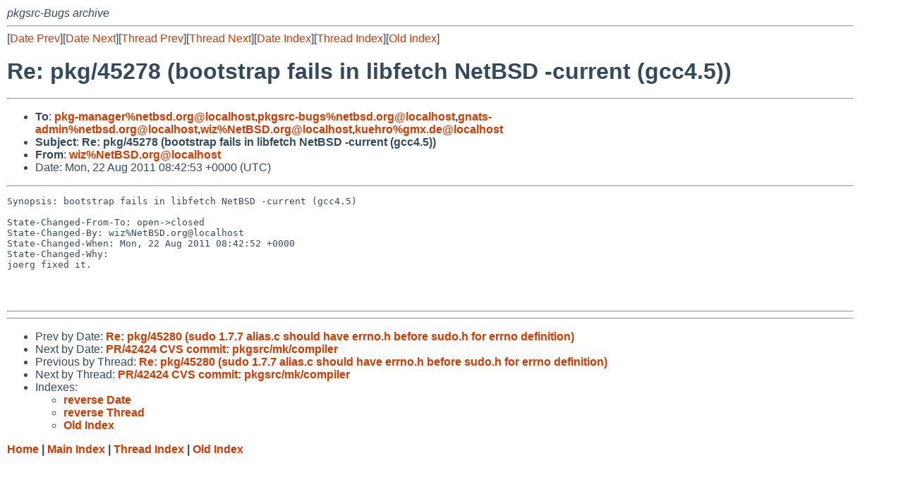

--- FILE ---
content_type: text/html
request_url: https://mail-index.netbsd.org/pkgsrc-bugs/2011/08/22/msg044040.html
body_size: 4049
content:
<!-- MHonArc v2.6.18 -->
<!--X-Subject: Re: pkg/45278 (bootstrap fails in libfetch NetBSD &#45;current (gcc4.5)) -->
<!--X-From-R13: jvmN@rgPER.bet -->
<!--X-Date: Mon, 22 Aug 2011 08:42:57 +0000 (UTC) -->
<!--X-Message-Id: 20110822084253.C618C63BEE5@www.NetBSD.org -->
<!--X-Content-Type: text/plain -->
<!--X-Reference: pr&#45;pkg&#45;45278@gnats.netbsd.org -->
<!--X-Reference: 20110820102754.247EE63CD9F@www.NetBSD.org -->
<!--X-Head-End-->
<!DOCTYPE HTML PUBLIC "-//W3C//DTD HTML 4.01 Transitional//EN"
        "http://www.w3.org/TR/html4/loose.dtd">
<html>
<head>
<title>Re: pkg/45278 (bootstrap fails in libfetch NetBSD -current (gcc4.5))</title>
<link rel="stylesheet" href="/mailindex.css" type="text/css">
<link rel="shortcut icon" href="/favicon.ico" type="image/x-icon">
</head>
<body>
<!--X-Body-Begin-->
<!--X-User-Header-->
<address>
pkgsrc-Bugs archive
</address>
<!--X-User-Header-End-->
<!--X-TopPNI-->
<hr>
[<a href="/pkgsrc-bugs/2011/08/22/msg044039.html">Date Prev</a>][<a href="/pkgsrc-bugs/2011/08/22/msg044041.html">Date Next</a>][<a href="/pkgsrc-bugs/2011/08/22/msg044039.html">Thread Prev</a>][<a href="/pkgsrc-bugs/2011/08/22/msg044041.html">Thread Next</a>][<a
href="../../../2011/08/date2.html#044040">Date Index</a>][<a
href="../../../2011/08/thread3.html#044040">Thread Index</a>][<a
href="../oindex.html">Old Index</a>]

<!--X-TopPNI-End-->
<!--X-MsgBody-->
<!--X-Subject-Header-Begin-->
<h1>Re: pkg/45278 (bootstrap fails in libfetch NetBSD -current (gcc4.5))</h1>
<hr>
<!--X-Subject-Header-End-->
<!--X-Head-of-Message-->
<ul>
<li><strong>To</strong>: <strong><a href="mailto:pkg-manager%netbsd.org@localhost">pkg-manager%netbsd.org@localhost</a>,<a href="mailto:pkgsrc-bugs%netbsd.org@localhost">pkgsrc-bugs%netbsd.org@localhost</a>,<a href="mailto:gnats-admin%netbsd.org@localhost">gnats-admin%netbsd.org@localhost</a>,<a href="mailto:wiz%NetBSD.org@localhost">wiz%NetBSD.org@localhost</a>,<a href="mailto:kuehro%gmx.de@localhost">kuehro%gmx.de@localhost</a></strong></li>
<li><strong>Subject</strong>: <strong>Re: pkg/45278 (bootstrap fails in libfetch NetBSD -current (gcc4.5))</strong></li>
<li><strong>From</strong>: <strong><a href="mailto:wiz%NetBSD.org@localhost">wiz%NetBSD.org@localhost</a></strong></li>
<li>Date: Mon, 22 Aug 2011 08:42:53 +0000 (UTC)</li>
</ul>
<!--X-Head-of-Message-End-->
<!--X-Head-Body-Sep-Begin-->
<hr>
<!--X-Head-Body-Sep-End-->
<!--X-Body-of-Message-->
<pre>Synopsis: bootstrap fails in libfetch NetBSD -current (gcc4.5)

State-Changed-From-To: open-&gt;closed
State-Changed-By: wiz%NetBSD.org@localhost
State-Changed-When: Mon, 22 Aug 2011 08:42:52 +0000
State-Changed-Why:
joerg fixed it.



</pre>
<!--X-Body-of-Message-End-->
<!--X-MsgBody-End-->
<!--X-Follow-Ups-->
<hr>
<!--X-Follow-Ups-End-->
<!--X-References-->
<!--X-References-End-->
<!--X-BotPNI-->
<hr>
<ul>
<li>Prev by Date:
<strong><a href="/pkgsrc-bugs/2011/08/22/msg044039.html">Re: pkg/45280 (sudo 1.7.7 alias.c should have errno.h before sudo.h for errno definition)</a></strong>
</li>
<li>Next by Date:
<strong><a href="/pkgsrc-bugs/2011/08/22/msg044041.html">PR/42424 CVS commit: pkgsrc/mk/compiler</a></strong>
</li>

<li>Previous by Thread:
<strong><a href="/pkgsrc-bugs/2011/08/22/msg044039.html">Re: pkg/45280 (sudo 1.7.7 alias.c should have errno.h before sudo.h for errno definition)</a></strong>
</li>
<li>Next by Thread:
<strong><a href="/pkgsrc-bugs/2011/08/22/msg044041.html">PR/42424 CVS commit: pkgsrc/mk/compiler</a></strong>
</li>

<li>Indexes:
<ul>
<li><a href="../../../2011/08/date2.html#044040">
<strong>reverse Date</strong></a></li>
<li><a href="../../../2011/08/thread3.html#044040">
<strong>reverse Thread</strong></a></li>
<li><a href="../oindex.html">
<strong>Old Index</strong></a></li>
</ul>
</li>
</ul>

<!--X-BotPNI-End-->
<!--X-User-Footer-->
<strong>
<a href="/index.html">Home</a> |
<a href="../../../index.html">Main Index</a> |
<a href="../../../tindex.html">Thread Index</a> |
<a href="../../../oindex.html">Old Index</a>
</strong>
<!--X-User-Footer-End-->
</body>
</html>
